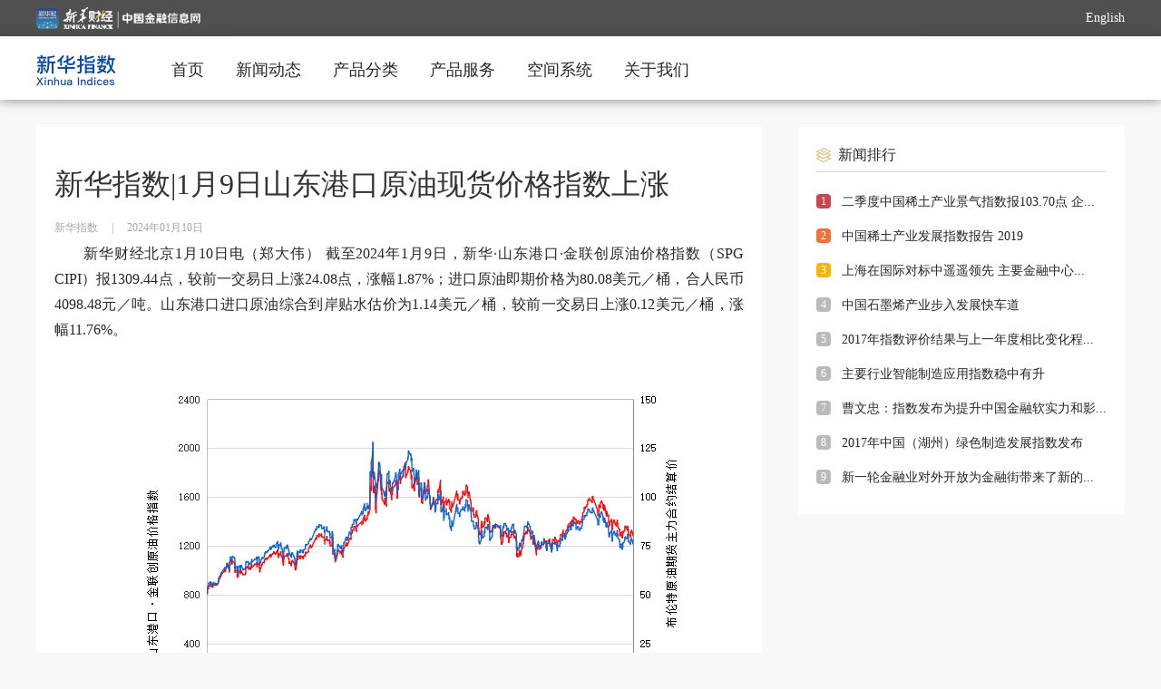

--- FILE ---
content_type: text/html; charset=utf-8
request_url: https://indices.cnfin.com/jgzs/wenzixiangqingye/detail/20240110/3997852_1.html
body_size: 7391
content:
<!DOCTYPE html>
<html>
<head>
<!-- 全站通用区块 header S -->
<!-- Google Tag Manager -->
<script>(function(w,d,s,l,i){w[l]=w[l]||[];w[l].push({'gtm.start':
new Date().getTime(),event:'gtm.js'});var f=d.getElementsByTagName(s)[0],
j=d.createElement(s),dl=l!='dataLayer'?'&l='+l:'';j.async=true;j.src=
'https://www.googletagmanager.com/gtm.js?id='+i+dl;f.parentNode.insertBefore(j,f);
})(window,document,'script','dataLayer','GTM-WFCTWWQ');</script>
<!-- End Google Tag Manager -->
<!--SensorsDataAnalytic start-->
<script charset="UTF-8" src="https://oss.imsilkroad.com/js/sensorsdata/sensorsdata.min.js"></script>
<script>
var sensors = window['sensorsDataAnalytic201505'];
sensors.init({
        server_url: 'https://analysis.imsilkroad.com/sa?project=xinhuacaijing_production',
          is_track_single_page:true, 
          use_client_time:true,
          send_type:'beacon',
          show_log:false,
          heatmap: {
            scroll_notice_map: 'not_collect'
        },
    });
sensors.quick('autoTrack', {
        platform: 'cnfin'
    }); 
</script>
<!--SensorsDataAnalytic end--> 
<!-- 全站通用区块 header E -->
<meta http-equiv="Content-Type" content="text/html; charset=utf-8" />
<title>新华指数|1月9日山东港口原油现货价格指数上涨 - 中国金融信息网</title>
<meta name="renderer" content="webkit">
<meta http-equiv="X-UA-Compatible" content="IE=Edge,chrome=1">
<META name="filetype" content="0">
<META name="publishedtype" content="1">
<META name="pagetype" content="1">
<META name="catalogs" content="C_4759">
<meta name="description" content="" />
<meta name="isComment" content="">
<meta name="publishdate" content="2024-01-10">
<meta name="expertName" content="">
<meta name="source" content="新华指数" id="metaSource">
<meta name="publishTime" content="2024-01-10 09:58:51" id="metaPublishTime">
<meta name="keywords" content="新华财经,中国金融信息网,原油,山东港口" />
<meta name="author" content="郑大伟">
<meta name="operator" content="赵霓">
<meta name="SignerName" content="王洪波">
<meta name="SourceContentId" content="cnfin_182797995">
<meta name="contentid" content="3997852">
<meta name="tableid" content="2">
<meta name="tableName" content="a_cj_portal_news">
<meta property="og:type" content="article" />
<meta property="og:title" content="新华指数|1月9日山东港口原油现货价格指数上涨" />
<meta property="og:description" content="" />
<meta property="og:url" content="https://indices.cnfin.com/jgzs/wenzixiangqingye/detail/20240110/3997852_1.html" />
<meta property="og:tag" content="原油,山东港口">
<meta property="og:release_date" content="2024-01-10 09:58:51" />
<meta property="og:site_name" content="新华财经-中国金融信息网" />
<meta property="og:author" content="郑大伟" />

<link href="//indices.cnfin.com/static/css/component.css" type="text/css" rel="stylesheet" />
<link href="//indices.cnfin.com/static/css/news_detail.css" type="text/css" rel="stylesheet" />
<script src="//indices.cnfin.com/static/js/jquery-1.9.1.min.js" type="text/javascript"></script>
  <!--公共js S-->
  <script type="text/javascript" src="//www.cnfin.com/static/js/user.js"></script>
<!-- jQuery Modal -->
<link rel="stylesheet" href="//www.cnfin.com/static/css/jquery-modal/jquery.modal.min.css" />
<link rel="stylesheet" href="//www.cnfin.com/static/css/jquery-toast/jquery.toast.min.css" />
<!-- jQuery Modal -->
<script src="//www.cnfin.com/static/js/jquery-modal/jquery.modal.min.js"></script>
<script src="//www.cnfin.com/static/js/jquery-toast/jquery.toast.min.js"></script>
<script type="text/javascript" src="//www.cnfin.com/static/js/common_fixed.js"></script>
<script type="text/javascript" src="//www.cnfin.com/static/js/echarts.min.js"></script>
<script type="text/javascript" src="//www.cnfin.com/static/js/echarts.xhcj.js"></script>
<style>
.ui-echarts-main{width:100%;height:400px;}
.xhzs-detail-main img{max-width:100%;}
.datasetconfig{display:none;}
</style> 
  <!--公共js E-->
</head>

<body>
  <!--头部 S-->
  
<!-- 全站通用区块 statistics S -->
<!-- Google Tag Manager (noscript) -->
<noscript><iframe src="https://www.googletagmanager.com/ns.html?id=GTM-WFCTWWQ"
height="0" width="0" style="display:none;visibility:hidden"></iframe></noscript>
<!-- End Google Tag Manager (noscript) --> 
<!-- 全站通用区块 statistics E -->

<script src="//indices.cnfin.com/static/js/nav-highlight.js" type="text/javascript"></script>
<style>
.ui-user-options {
    display: none;
    position: absolute;
    width: 112px;
    right: 10px;
    top: 63px;
    font-size: 14px;
    color: #666666;
    z-index: 122;
}
</style>
<div class="m-head">
<div class="xhzs-head">
	<div class="xhzs-head-con">
        <div class="xhzs-head-logo">
            <a href="//www.cnfin.com/index.html" target="_blank"><img src="//indices.cnfin.com/static/image/logo.png"></a>
        </div>
        <div class="xhzs-head-r">
<!--
            <li id="login-box"><i></i><a href="//uc.cnfin.com/pub/login.html">登录</a></li>
            <li id="user-box">				<div class="ui-user-img" id="user-logo"></div>
				<div class="ui-user-options" id="user-options" style="display: none;">
					<div class="ui-options-point"></div>
					<ul class="ui-options-box">
						<li class="ui-box-item"><a href="//uc.cnfin.com/pub/mymessage.html">个人中心</a></li>
						<li class="ui-box-item" id="logout-btn"><a href="javascript:void(0);">退出账号</a></li>
					</ul>
				</div></li>
-->
            <li> <a href="https://en.imsilkroad.com/exponent" target="_blank" class="english">English</a></li>
        </div>
    </div>
</div>
<div class="xhzs-top ecochina-top">
    <div class="xhzs-top-con clearb">
        <div class="xhzs-logo">
            <a href="//indices.cnfin.com/index.html"><img src="//indices.cnfin.com/static/image/logo-top.png"></a>
        </div>
        <div class="xhzs-nav">
            <ul>
                <li class="" data-contentid="464"><a href="//indices.cnfin.com/index.html">首页</a></li>
                <li data-contentid="700"><a href="//indices.cnfin.com/list/xwdt/index.html">新闻动态</a></li>
                <li data-contentid="4755,4756,4757,4758"><a href="//indices.cnfin.com/4948/index.html">产品分类</a></li>
                <li data-contentid="956,2344,746,832,3542"><a href="//indices.cnfin.com/cpfw/zsfb/index.html">产品服务</a></li>
                <li ><a target="_blank" href="https://kjsj.cnfic.com.cn/login">空间系统</a></li>

            <!--    <li data-contentid="4752,4779,4782,4785,4746,4788,4803,4806"><a href="//indices.cnfin.com/list/hqsj/index.html">下载中心</a></li> -->
                <li><a href="//www.ceis.cn/list/xhzs/index.html">关于我们</a></li>
            </ul>
        </div>
    </div>
</div>
</div>
<script>
    //高亮方法调用
    navHighLight($(".xhzs-nav").eq(0).find('li'));

            //头部fixed
        $('body').commonFixed({
            eleScrollLeft: false,
            ele: '.m-head', //需要fixed的元素的id或者class，默认为#commonFixedDiv
            eleTopNum: 0, //fixid的top值，默认为0
            eleAddClass: 'headFixed', //需要增加的类名，默认为commonNavFixed
            eleAddClassPar: 'headFixedPar', //父元素需要增加的类名,默认为commonNavFixedPar
            elesOffsetTop: 0 //隐藏条件 该属性只针对ele隐藏的情况，其他情况调用时不用加
        });
</script> 
  <!--头部 E-->
<div class="xhzs-main">
<!--正文 S-->
<div class="xhzs-content">
        <h1>新华指数|1月9日山东港口原油现货价格指数上涨</h1>
        <div class="xhzs-detail-time">
        	<span>新华指数</span><em>|</em><span>2024年01月10日</span>    
        	<div class="detail_tit_share clearFix">
			<script type="text/javascript" src="//indices.cnfin.com/static/js/share.js"></script>
			<div id="soshid"></div>
            <div class="datasetconfig" data-title="新华指数|1月9日山东港口原油现货价格指数上涨" data-sites="weixin,weibo,qzone"></div>
			<script>
                  sosh('.datasetconfig', {
                    sites: ['weixin,', 'weibo','qzone']
                  })
                </script>
          	</div>
        </div>
               <div class="xhzs-detail-main">
            <p style="text-indent: 2em; text-align: justify;">新华财经北京1月10日电（郑大伟） 截至2024年1月9日，新华·山东港口·金联创原油价格指数（SPG CIPI）报1309.44点，较前一交易日上涨24.08点，涨幅1.87%；进口原油即期价格为80.08美元／桶，合人民币4098.48元／吨。山东港口进口原油综合到岸贴水估价为1.14美元／桶，较前一交易日上涨0.12美元／桶，涨幅11.76%。</p>
<p style="text-align: center;"><img title="5731b399904649e380de699d1bcbeca7.png" src="//f1.cnfin.com/icmp-web-static-data/resources/third-upgrade/upload/2024/01/10/20240110182797995/372bd1bc3f2741699b4e2950b42668f5.png" alt="5731b399904649e380de699d1bcbeca7.png" imagerela=""></p>
<p style="text-indent: 2em; text-align: justify;">数据来源：新华指数、金联创</p>
<p style="text-align: center;"><img title="e33f78497363402fb4533ae3482e555e.png" src="//f1.cnfin.com/icmp-web-static-data/resources/third-upgrade/upload/2024/01/10/20240110182797995/f4f679b4874246a0b0c70a0365d60bf4.png" alt="e33f78497363402fb4533ae3482e555e.png" imagerela=""></p>
<p style="text-indent: 2em; text-align: justify;">数据来源：新华指数、金联创</p>
<p style="text-align: center;"><img title="2c5f00163c4f4f13aa236bf62d32f8ce.png" src="//f1.cnfin.com/icmp-web-static-data/resources/third-upgrade/upload/2024/01/10/20240110182797995/51798bcc77e04055abe6d03e6c297481.png" alt="2c5f00163c4f4f13aa236bf62d32f8ce.png" imagerela=""></p>
<p style="text-indent: 2em; text-align: justify;">数据来源：新华指数、金联创</p>
<p style="text-align: center;"><img title="f553a5b7fb96497fb375e762814cb00e.png" src="//f1.cnfin.com/icmp-web-static-data/resources/third-upgrade/upload/2024/01/10/20240110182797995/f5425984bb8d416cb6559e579c0bb75a.png" alt="f553a5b7fb96497fb375e762814cb00e.png" imagerela=""></p>
<p style="text-indent: 2em; text-align: justify;">数据来源：新华指数、金联创</p>
<p style="text-indent: 2em; text-align: justify;">山东港口进口原油到岸价格指数由中国经济信息社联合山东省港口集团、金联创共同推出。指数包含新华·山东港口·金联创原油价格指数（SPG CIPI）和山东港口进口原油到岸贴水估价。其中，山东港口进口原油到岸贴水估价是统计2个月后到港原油的交易贴水，综合反映山东港口原油现货市场交易情况。SPG CIPI以山东港口进口原油到岸贴水估价为基础，综合各种不同进口原油的比重编制而成，直观反映了山东港口进口原油实际进口成本的变化趋势。</p>
<p style="text-align: justify; text-indent: 2em;"> </p>
<p style="text-align: justify; text-indent: 2em;">编辑：赵霓</p>
<p style="text-align: justify; text-indent: 2em;"> </p>
<p style="text-align: justify; text-indent: 2em;">声明：新华财经为新华社承建的国家金融信息平台。任何情况下，本平台所发布的信息均不构成投资建议。如有问题，请联系客服：400-6123115</p>
            <div class="xhzs-statement">新华财经声明：本文内容仅供参考，不构成投资建议。投资者据此操作，风险自担。</div>
            <div class="xhzs-bottom-share">
            	<div id="soshid"></div>
            	<div class="datasetconfig" data-title="新华指数|1月9日山东港口原油现货价格指数上涨" data-sites="weixin,weibo,qzone"></div>
				<script>
                  sosh('.datasetconfig', {
                    sites: ['weixin,', 'weibo','qzone']
                  })
                </script>
            </div>
        </div>
    </div>
 
<!--正文 E-->
<!--右侧 S-->
<div class="xhzs-main-r">
	<!--新闻排行 S-->
<div class="xhzs-news-ranking">
    	<div class="xhzs-detail-right-title">
        	<i></i>
			<h4>新闻排行</h4>
		</div>
        <ul>
             <li><em class="hot1">1</em><a target="_blank" href="//indices.cnfin.com/xwpx/wenzixiangqingye/detail/20200728/3274_1.html">二季度中国稀土产业景气指数报103.70点 企...</a></li>
<li><em class="hot2">2</em><a target="_blank" href="//indices.cnfin.com/xwpx/wenzixiangqingye/detail/20200723/3275_1.html">中国稀土产业发展指数报告 2019</a></li>
<li><em class="hot3">3</em><a target="_blank" href="//indices.cnfin.com/xwpx/wenzixiangqingye/detail/20200716/3276_1.html">上海在国际对标中遥遥领先  主要金融中心...</a></li>
<li><em >4</em><a target="_blank" href="//indices.cnfin.com/xwpx/wenzixiangqingye/detail/20200716/3277_1.html">中国石墨烯产业步入发展快车道</a></li>
<li><em >5</em><a target="_blank" href="//indices.cnfin.com/xwpx/wenzixiangqingye/detail/20200716/3278_1.html">2017年指数评价结果与上一年度相比变化程...</a></li>
<li><em >6</em><a target="_blank" href="//indices.cnfin.com/xwpx/wenzixiangqingye/detail/20200709/3282_1.html">主要行业智能制造应用指数稳中有升</a></li>
<li><em >7</em><a target="_blank" href="//indices.cnfin.com/xwpx/wenzixiangqingye/detail/20200709/3281_1.html">曹文忠：指数发布为提升中国金融软实力和影...</a></li>
<li><em >8</em><a target="_blank" href="//indices.cnfin.com/xwpx/wenzixiangqingye/detail/20200709/3279_1.html">2017年中国（湖州）绿色制造发展指数发布</a></li>
<li><em >9</em><a target="_blank" href="//indices.cnfin.com/xwpx/wenzixiangqingye/detail/20200709/3280_1.html">新一轮金融业对外开放为金融街带来了新的...</a></li>

            
		</ul>
    </div> 
    <!--新闻排行 E-->
</div>
<!--右侧 E-->
</div>
<!--底部 S-->
<style type="text/css">
.xhzs-footer-con-l li { width:auto; margin-right:9px;}
.ui-cmjz-wx { position:relative;}
.cmjz-wx-code {
  position: absolute;
  left: 0px;
  top: 25px;
}
.cmjz-wx-code img{
  max-width: none;
}
</style>
<div class="xhzs-bottom">
    <div class="xhzs-footer">
      <p>
        <a href="//www.ceis.cn" target="_blank">中经社官网</a>
        <a href="//www.ceis.cn/list/gsjj/index.html" target="_blank">公司介绍</a>
        <a href="//www.ceis.cn/cpfwsy/index.html" target="_blank">产品服务</a>
        <a href="//www.ceis.cn/list/contact/index.html" target="_blank">联系我们</a>
        <a href="//www.cnfin.com/ggzs/index.html" target="_blank">广告招商</a>
        <a href="//www.cnfin.com/bqsm/index.html" target="_blank">版权声明</a>
        <a href="//www.ceis.cn/list/partner/index.html" target="_blank">合作伙伴</a>
      </p>
      <div class="xhzs-footer-con">
        <div class="footer-logo" style="width:156px; margin-right:16px">
          <img height="80" width="80" src="//www.cnfin.com/static/image/xhs-logo.png">
          <p>新华通讯社主管<br>中国经济信息社有限公司主办</p>
        </div>
        <div class="xhzs-footer-con-l">
          <h3>传媒矩阵</h3>
       <div class="xhzs-link">
          <ul>
            <!--li><a href="//www.cnfin.com/index.html" target="_blank">新华财经</a></li-->
            <li class="ui-cmjz-wx">
                <a href="javascript:;">新华财经App</a>
                <div class="cmjz-wx-code hide"><img src="//www.cnfin.com/static/image/yidong.png" width="80" height="80"></div>
            </li>
            <li class="ui-cmjz-wx">
                <a href="javascript:;">微信</a>
                <div class="cmjz-wx-code hide"><img src="//www.cnfin.com/static/image/weixin.jpg" width="80" height="80"></div>
            </li>
            <li><a href="https://weibo.com/u/1832487154" target="_blank">微博</a></li>
            <li><a href="https://h5.weishi.qq.com/weishi/personal/1576743812880570/wspersonal?_wv=1&id=1576743812880570&spid=1576743812880570" target="_blank">腾讯微视</a></li>
            <li><a href="https://v.douyin.com/WHVJDB/" target="_blank">抖音</a></li>
            <li><a href="https://v.kuaishou.com/s/rxEEoOkw" target="_blank">快手</a></li>
            <li><a href="//www.ceis.cn/list/cbjz/index.html" target="_blank">更多</a></li>
         </ul>
        </div>
        </div>
        <div class="xhzs-footer-con-r">
          <h3>友情链接</h3>
          <div class="xhzs-link">
            <a href="http://www.pbc.gov.cn/" target="_blank">中国人民银行</a>
            <a href="http://www.csrc.gov.cn/pub/newsite/" target="_blank">中国证监会</a>
            <a href="http://www.cbirc.gov.cn/cn/view/pages/index/index.html" target="_blank">中国银保监会</a>
            <a href="http://www.sse.com.cn/" target="_blank">上交所</a>
            <a href="http://www.szse.cn/" target="_blank">深交所</a>
            <!--<a href="http://www.chinaforex.com.cn/" target="_blank">中国外汇网</a>-->
            <a href="//www.imsilkroad.com/" target="_blank">新华丝路</a>
            <a href="//www.credit100.com/" target="_blank">新华信用</a>
            <a href="http://www.news.cn" target="_blank">新华网</a>
            <a href="//www.cankaoxiaoxi.com/" target="_blank">参考消息</a>
            <a href="https://www.shpgx.com/html/index.html" target="_blank">上海石油天然气交易中心</a>
            <a href="http://www.cs.com.cn/" target="_blank">中证报</a>
            <a href="https://www.cnstock.com/" target="_blank">上证报</a>
            <a href="http://jjckb.xinhuanet.com/" target="_blank">经参</a>
            <a href="http://www.banyuetan.org/" target="_blank">半月谈</a>
            <a href="http://lw.xinhuanet.com/index.htm" target="_blank">瞭望</a>
            <a href="http://www.xinhuanet.com/globe/globe.htm" target="_blank">环球</a>
            <a href="http://mrdx.xinhuanet.com/" target="_blank">每日电讯</a>
            <a href="http://www.xhtobacco.com/xinhua.do" target="_blank">新华烟草</a>
            <a href="http://www.cfbond.com/" target="_blank">中国财富网</a>
            <a href="https://www.creditchina.gov.cn/" target="_blank">信用中国网</a>
            <a href="http://www.ljzfin.com/" target="_blank">陆家嘴金融网</a>
            <!--<a href="http://www.jrj.com.cn/" target="_blank">金融界</a>-->
            <!--<a href="https://www.eastmoney.com/" target="_blank">东方财富网</a>-->
            <!--<a href="http://www.hexun.com/" target="_blank">和讯网</a>-->
            <!--<a href="http://www.jnlc.com/" target="_blank">金牛理财网</a>-->
            <!--<a href="http://www.sd.xinhuanet.com/clw" target="_blank">中国蓝网</a>-->
          </div>
        </div>
      </div>
      <div class="xhzs-supervise">
        <div class="xhzs-supervise-img">
          <img src="//www.cnfin.com/static/image/baojing.png">
          <a href="http://www.bjjubao.org.cn/" target="_blank"><img src="//www.cnfin.com/static/image/hlw.png"></a>
          <a href="https://www.12377.cn/" target="_blank"><img src="//www.cnfin.com/static/image/wxb.png"></a>
        </div>
        <div class="xhzs-supervise-info">
          <p>客服热线：400-6123115</p>
          <p>客服邮箱：xinhuacaijing@xinhua.org</p>
        </div>
      </div>
      <div class="xhzs-footerBot">
  <!--
        <i></i>
        <span>京公网安备110102006349-1</span>
        <span>京ICP证120153号</span>
  -->
        <span><a href="https://beian.miit.gov.cn/" target="_blank">京ICP备17000448号-7</a></span>
        <span>互联网新闻信息服务许可证编号10120230015</span>
        <span>广播电视节目制作经营许可证:(京)字第16946号</span>
      </div>
      <p class="xhzs-copy">中国金融信息网 版权所有 Copyright © 2010 - 2025 cnfin.com All Rights Reserved.  未经授权 不得转载</p>
    </div>
  </div>
<script type="text/javascript">
// 公共底部微信鼠标进入离开事件
$(".ui-cmjz-wx").mouseenter(function() {
$(this).find(".cmjz-wx-code").removeClass("hide");
});
$(".ui-cmjz-wx").mouseleave(function() {
$(this).find(".cmjz-wx-code").addClass("hide");
});
</script>
<!--底部 E-->

</body>
<!-- 全站通用区块 article S -->
<!--神策自定义事件：稿件详情页统计 start-->
<script>
sensors.track('infoDetailPageview', {
	'channel_second': $(".js-sensors-chlname").html(), 
	'article_title': $(document).attr('title'),
	'editor': $('meta[name="operator"]').attr("content"),
	'signer': $('meta[name="SignerName"]').attr("content"),
	'writer': $('meta[name="author"]').attr("content"),
	'platform_id': $('meta[name="SourceContentId"]').attr("content"),
	'article_id': $('meta[name="contentid"]').attr("content"),
	'publish_time': $('meta[name="publishTime"]').attr("content"),
	'platform':'cnfin'
});
</script>
<!--神策自定义事件：稿件详情页统计 end--> 
<!-- 全站通用区块 article E -->
</html>


--- FILE ---
content_type: application/javascript; charset=utf-8
request_url: https://indices.cnfin.com/static/js/nav-highlight.js
body_size: 612
content:
/*2019-04-17 09:37:48 - static_tmp/js/nav-highlight.js*/!function(a,b){"function"==typeof define&&define.amd?define(["jquery"],b):"object"==typeof exports?module.exports=b(require("jquery")):a.navHighLight=b(a.jQuery)}(this,function(a){return function(b,c){if(!b||!b.length)return!1;var d=b.length,e=c&&c.length,f=0,g=0,h=parseInt(a('meta[name="catalogs"]').attr("content").substring(2));if(!h)return!1;for(f;d>f;f+=1){var i=b.eq(f),j=i.data("contentid")+"";if(j&&j.indexOf(h)>-1)return i.addClass("cur"),!1}if(!e)return!1;for(g;e>g;g+=1){var k=c.eq(g);if(k.data("contentid")===h)return k.addClass("cur"),!1}}});